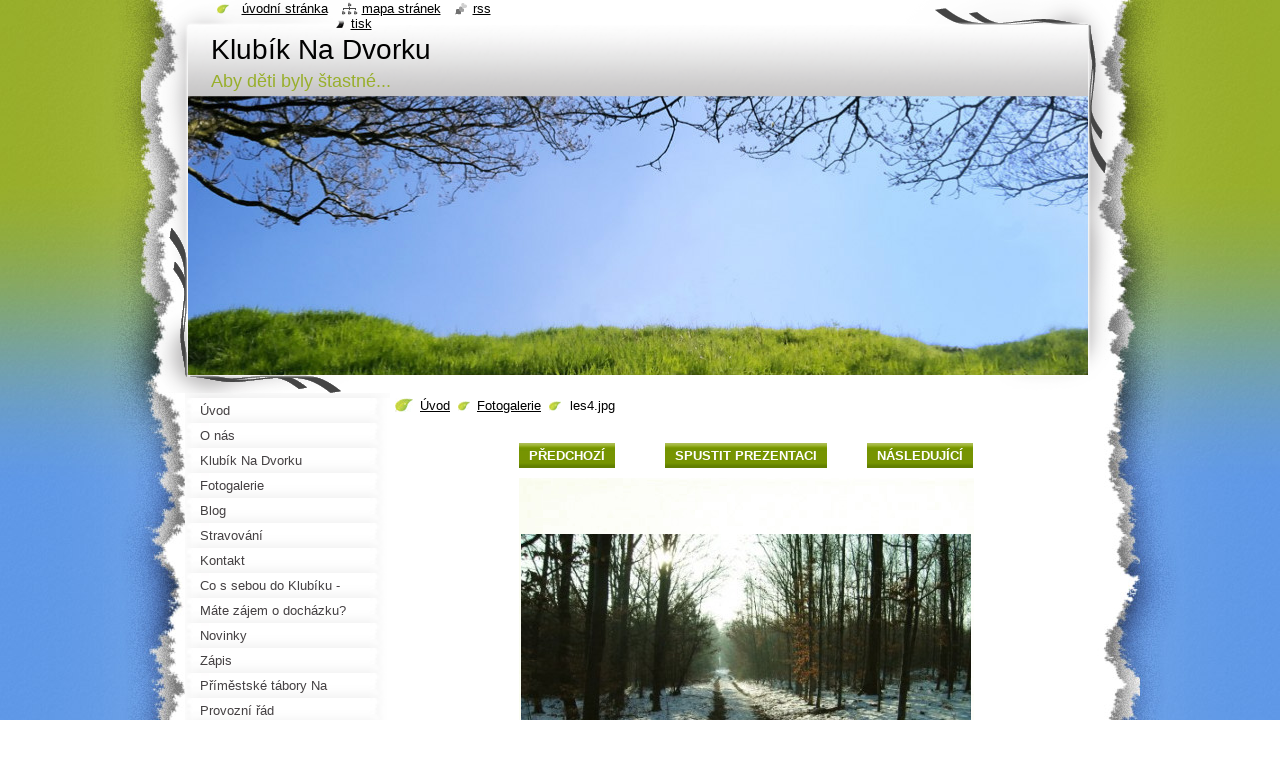

--- FILE ---
content_type: text/html; charset=UTF-8
request_url: https://www.detinadvorku.cz/album/fotogalerie/les4-jpg/
body_size: 5517
content:
<!--[if lte IE 9]><!DOCTYPE HTML PUBLIC "-//W3C//DTD HTML 4.01 Transitional//EN" "https://www.w3.org/TR/html4/loose.dtd"><![endif]-->
<!DOCTYPE html>
<!--[if IE]><html class="ie" lang="cs"><![endif]-->
<!--[if gt IE 9]><!--> 
<html lang="cs">
<!--<![endif]-->
  <head>
    <!--[if lt IE 8]><meta http-equiv="X-UA-Compatible" content="IE=EmulateIE7"><![endif]--><!--[if IE 8]><meta http-equiv="X-UA-Compatible" content="IE=EmulateIE8"><![endif]--><!--[if IE 9]><meta http-equiv="X-UA-Compatible" content="IE=EmulateIE9"><![endif]-->
    <base href="https://www.detinadvorku.cz/">
  <meta charset="utf-8">
  <meta name="description" content="">
  <meta name="keywords" content="">
  <meta name="generator" content="Webnode">
  <meta name="apple-mobile-web-app-capable" content="yes">
  <meta name="apple-mobile-web-app-status-bar-style" content="black">
  <meta name="format-detection" content="telephone=no">
    <link rel="icon" type="image/svg+xml" href="/favicon.svg" sizes="any">  <link rel="icon" type="image/svg+xml" href="/favicon16.svg" sizes="16x16">  <link rel="icon" href="/favicon.ico"><link rel="canonical" href="https://www.detinadvorku.cz/album/fotogalerie/les4-jpg/">
<script type="text/javascript">(function(i,s,o,g,r,a,m){i['GoogleAnalyticsObject']=r;i[r]=i[r]||function(){
			(i[r].q=i[r].q||[]).push(arguments)},i[r].l=1*new Date();a=s.createElement(o),
			m=s.getElementsByTagName(o)[0];a.async=1;a.src=g;m.parentNode.insertBefore(a,m)
			})(window,document,'script','//www.google-analytics.com/analytics.js','ga');ga('create', 'UA-797705-6', 'auto',{"name":"wnd_header"});ga('wnd_header.set', 'dimension1', 'W1');ga('wnd_header.set', 'anonymizeIp', true);ga('wnd_header.send', 'pageview');var _gaq = _gaq || [];
				  (function() {
					var ga = document.createElement('script'); ga.type = 'text/javascript'; ga.async = true;
					ga.src = ('https:' == location.protocol ? 'https://ssl' : 'https://www') + '.google-analytics.com/ga.js';
					var s = document.getElementsByTagName('script')[0]; s.parentNode.insertBefore(ga, s);
				  })(); _gaq.push(['_setAccount', 'UA-115990957-1']);_gaq.push(['_trackPageview']);_gaq.push(['_gat._anonymizeIp']);var pageTrackerAllTrackEvent=function(category,action,opt_label,opt_value){ga('send', 'event', category, action, opt_label, opt_value)};</script>
  <link rel="alternate" type="application/rss+xml" href="https://detinadvorku.cz/rss/all.xml" title="">
<!--[if lte IE 9]><style type="text/css">.cke_skin_webnode iframe {vertical-align: baseline !important;}</style><![endif]-->
    <title>les4.jpg ::  Klubík Na Dvorku</title>
    <meta name="robots" content="index, follow">
    <meta name="googlebot" content="index, follow">   
    <link href="https://d11bh4d8fhuq47.cloudfront.net/_system/skins/v8/50000794/css/style.css" rel="stylesheet" type="text/css" media="screen,projection,handheld,tv">
    <link href="https://d11bh4d8fhuq47.cloudfront.net/_system/skins/v8/50000794/css/print.css" rel="stylesheet" type="text/css" media="print">
    <script type="text/javascript" src="https://d11bh4d8fhuq47.cloudfront.net/_system/skins/v8/50000794/js/functions.js"></script>
    <!--[if IE]>
			<script type="text/javascript" src="https://d11bh4d8fhuq47.cloudfront.net/_system/skins/v8/50000794/js/functions-ie.js"></script>
		<![endif]-->
    <!--[if IE 6]>
      <script type="text/javascript" src="https://d11bh4d8fhuq47.cloudfront.net/_system/skins/v8/50000794/js/png.js"></script>
			<script type="text/javascript">
        DD_belatedPNG.fix('#header, .homepage a, .print a, .sitemap a, .rss a, li');
        DD_belatedPNG.fixPNG('#header, .homepage a, .print a, .sitemap a, .rss a, li');
      </script> 
    <![endif]--> 
  
				<script type="text/javascript">
				/* <![CDATA[ */
					
					if (typeof(RS_CFG) == 'undefined') RS_CFG = new Array();
					RS_CFG['staticServers'] = new Array('https://d11bh4d8fhuq47.cloudfront.net/');
					RS_CFG['skinServers'] = new Array('https://d11bh4d8fhuq47.cloudfront.net/');
					RS_CFG['filesPath'] = 'https://www.detinadvorku.cz/_files/';
					RS_CFG['filesAWSS3Path'] = 'https://2aff3e6521.clvaw-cdnwnd.com/df8e178a565405e07e3fbef61a54728c/';
					RS_CFG['lbClose'] = 'Zavřít';
					RS_CFG['skin'] = 'default';
					if (!RS_CFG['labels']) RS_CFG['labels'] = new Array();
					RS_CFG['systemName'] = 'Webnode';
						
					RS_CFG['responsiveLayout'] = 0;
					RS_CFG['mobileDevice'] = 0;
					RS_CFG['labels']['copyPasteSource'] = 'Více zde:';
					
				/* ]]> */
				</script><script type="text/javascript" src="https://d11bh4d8fhuq47.cloudfront.net/_system/client/js/compressed/frontend.package.1-3-108.js?ph=2aff3e6521"></script><style type="text/css"></style></head>
  <body>    <div id="body_bg"><div id="body_bg2">
      <div id="site_bg">
        <div id="site">
        
          <!-- HEADER -->
          <div id="header">
            <div id="logozone">               
              <div id="logo"><a href="home/" title="Přejít na úvodní stránku."><span id="rbcSystemIdentifierLogo"> Klubík Na Dvorku</span></a></div>          
              <p id="moto"><span id="rbcCompanySlogan" class="rbcNoStyleSpan">Aby děti byly štastné...</span></p>
            </div>    
            <div id="illustration">                            
              <img src="https://2aff3e6521.clvaw-cdnwnd.com/df8e178a565405e07e3fbef61a54728c/200000031-68aa06a2ff/50000000.jpg?ph=2aff3e6521" width="900" height="279" alt="">            </div>         
          </div>
          <!-- /HEADER -->
          
          <div class="cleaner"><!-- / --></div>
          
          <!-- MAIN -->
          <div id="mainWide">
            
            <!-- CONTENT -->
            <div id="content">
                          
              <!-- NAVIGATOR -->
              <div id="pageNavigator" class="rbcContentBlock">                        <div id="navigator">           <a class="navFirstPage" href="/home/">Úvod</a>      <span><span> &gt; </span></span>          <a href="fotogalerie/">Fotogalerie</a>      <span><span> &gt; </span></span>          <span id="navCurrentPage">les4.jpg</span>                 </div>            <div class="cleaner"><!-- / --></div>              </div>              <!-- /NAVIGATOR -->
              
              <div class="cleaner"><!-- / --></div>
              
              



		
		           
      <div class="box">
        <div class="boxTitle"><h1></h1></div>
        <div class="boxContent">
          <div class="contentBox">

            <div class="photofull">  
                              
              <div class="pagination">
  		        	<table><tr><td class="before">
  						   	
	
			<a class="prev" title="Předchozí" href="/album/fotogalerie/konev-jpg1/" onclick="RubicusFrontendIns.showPhotogalleryImage(this.href);">Předchozí</a>

		
                </td><td class="control">
  	               <a id="slideshowControl" onclick="RubicusFrontendIns.startSlideshow(); return(false);" onmouseover="this.className='enableControl hover'" onmouseout="this.className='enableControl'" title="Spustit automatické procházení obrázků">
  	                 Spustit prezentaci
  	               </a>
  	               <script type="text/javascript"> if ( RubicusFrontendIns.isPhotogalleryAjaxMode() ) { document.getElementById('slideshowControl').className = "enableControl"; } </script>
                </td><td class="after">
                 	

      <a class="next" title="Následující" href="/album/fotogalerie/human-771601-1920-jpg/" onclick="RubicusFrontendIns.showPhotogalleryImage(this.href);">Následující</a>

		
                </td></tr></table>
              </div>								
  									
  						<div class="cleaner"><!-- / --></div>
             
              <div id="imagebg">                                           
    						<span class="image"><span>
    						  <a href="/images/200000023-f1420f23bb/les4.jpg?s3=1" onclick="return !window.open(this.href);" title="Odkaz se otevře do nového okna prohlížeče.">
                    <img src="https://2aff3e6521.clvaw-cdnwnd.com/df8e178a565405e07e3fbef61a54728c/system_preview_detail_200000023-f1420f23bb/les4.jpg" width="450" height="338" alt="" onload="RubicusFrontendIns.startSlideshowInterval();">
                  </a>
                </span></span>
              </div>
  									
  						<div class="cleaner"><!-- / --></div>
  									             
  						
  									             
  						<div class="cleaner"><!-- / --></div>
  							
  						<div class="back"><a href="fotogalerie/">Zpět</a></div>
              					
            </div> 
         
          </div> 
        </div>
      </div>     						

		
			
      <div class="cleaner"><!-- / --></div>

		
			<script type="text/javascript">
			RubicusFrontendIns.setNextPhotogalleryImage('/album/fotogalerie/human-771601-1920-jpg/');
			RubicusFrontendIns.setPreviousPhotogalleryImage('/album/fotogalerie/konev-jpg1/');
			</script>
			           
              
            </div>
            <!-- /CONTENT -->
            
            <!-- SIDEBAR -->
            <div id="sidebar">
            
              <!-- MENU -->  
              


      <div id="menuzone">

		<ul class="menu">
	<li class="first">
  
      <a href="/home/">
    
      <span>Úvod</span>
      
  </a>
  
  </li>
	<li>
  
      <a href="/o-nas/">
    
      <span>O nás</span>
      
  </a>
  
  </li>
	<li>
  
      <a href="/lesni-materska-skola-na-dvorku/">
    
      <span>Klubík Na Dvorku </span>
      
  </a>
  
  </li>
	<li>
  
      <a href="/fotogalerie/">
    
      <span>Fotogalerie</span>
      
  </a>
  
  </li>
	<li>
  
      <a href="/blog/">
    
      <span>Blog</span>
      
  </a>
  
  </li>
	<li>
  
      <a href="/stravovani/">
    
      <span>Stravování</span>
      
  </a>
  
  </li>
	<li>
  
      <a href="/kontakt/">
    
      <span>Kontakt</span>
      
  </a>
  
  </li>
	<li>
  
      <a href="/co-s-sebou-do-skolky/">
    
      <span>Co s sebou do Klubíku -</span>
      
  </a>
  
  </li>
	<li>
  
      <a href="/mate-zajem-o-dochazku-do-lms-na-dvorku/">
    
      <span>Máte zájem o docházku?</span>
      
  </a>
  
  </li>
	<li>
  
      <a href="/novinky2/">
    
      <span>Novinky</span>
      
  </a>
  
  </li>
	<li>
  
      <a href="/zapis/">
    
      <span>Zápis</span>
      
  </a>
  
  </li>
	<li>
  
      <a href="/primestske-tabory-na-dvorku/">
    
      <span>Příměstské tábory Na Dvorku</span>
      
  </a>
  
  </li>
	<li class="last">
  
      <a href="/provozni-rad/">
    
      <span>Provozní řád</span>
      
  </a>
  
  </li>
</ul>

      </div>

					    
              <!-- /MENU -->
              
              <div class="cleaner"><!-- / --></div>
              
              <!-- SEARCH -->
              
        
      <div id="searchBox">

		<form action="/search/" method="get" id="fulltextSearch">

      	<label for="fulltextSearchText">Vyhledávání</label>
        <div class="cleaner"><!-- / --></div>            		    
        <input type="text" name="text" id="fulltextSearchText">
        <button type="submit" id="fulltextSubmit"><span class="hidden">Hledat</span></button>

		</form>


      </div>
      
      <div class="cleaner"><!-- / --></div>

		 
              <!-- /SEARCH -->
              
              <div class="cleaner"><!-- / --></div>
              
              <!-- CONTACT -->
              
          
      <div id="contact">
        <div id="contactTitle"><h2>Kontakt</h2></div>
        <div id="contactContent">
          
		

      <p class="name">Klubík Na Dvorku</p>
      
      
      <p class="address">Fryčovice 324, okr. Frýdek -Místek<br />
IČ: 07407084<br />
</p>

	            
      
      
      <p class="phone">+420608252689</p>

	
      
	
	    <p class="email"><a href="&#109;&#97;&#105;&#108;&#116;&#111;:&#115;&#107;&#111;&#108;&#107;&#97;&#110;&#97;&#100;&#118;&#111;&#114;&#107;&#117;&#64;&#115;&#101;&#122;&#110;&#97;&#109;&#46;&#99;&#122;"><span id="rbcContactEmail">&#115;&#107;&#111;&#108;&#107;&#97;&#110;&#97;&#100;&#118;&#111;&#114;&#107;&#117;&#64;&#115;&#101;&#122;&#110;&#97;&#109;&#46;&#99;&#122;</span></a></p>

	        

		
        
        </div>
      </div>
      
      <div class="cleaner"><!-- / --></div>

					          
              <!-- /CONTACT --> 
              
              <div class="cleaner"><!-- / --></div>       
              
                      
                    
                              
            </div>
            <!-- /SIDEBAR -->
            
            <hr class="cleaner">
            
          </div>
          <!-- /MAIN -->
          
          <div class="cleaner"><!-- / --></div>
          
          <!-- QUICK LINKS -->
          <table id="quickLinks">
            <tr><td>
              <div id="links">
                <p>
                  <span class="homepage"><a href="home/" title="Přejít na úvodní stránku.">Úvodní stránka</a></span>
                  <span class="separator"> | </span>
                  <span class="sitemap"><a href="/sitemap/" title="Přejít na mapu stránek.">Mapa stránek</a></span>
                  <span class="separator"> | </span>
                  <span class="rss"><a href="/rss/" title="RSS kanály">RSS</a></span>
                  <span class="separator"> | </span>
                  <span class="print"><a href="#" onclick="window.print(); return false;" title="Vytisknout stránku">Tisk</a></span>
                 </p>  
              </div>
            </td><td>
              <div class="lang">               
                <div id="languageSelect"></div>			                			            
              </div>
            </td></tr>
          </table>
          <!-- /QUICK LINKS -->
          
          <!-- FOOTER -->
          <div id="footer">
            <div id="footerContent">
              <div id="footerLeft"><span id="rbcFooterText" class="rbcNoStyleSpan">© 2013 Všechna práva vyhrazena.</span></div>            
              <div id="footerRight"><span class="rbcSignatureText">Vytvořeno službou <a href="https://www.webnode.cz?utm_source=brand&amp;utm_medium=footer&amp;utm_campaign=premium" rel="nofollow" >Webnode</a></span></div> 
            </div>
          </div>          
          <!-- /FOOTER -->
        
        </div>
      </div>
    </div></div>
    
    <script type="text/javascript">
		/* <![CDATA[ */

			RubicusFrontendIns.addObserver
			({

				onContentChange: function ()
        {
          RubicusFrontendIns.faqInit('faq', 'answerBlock');
          setContentSize();
        },

				onStartSlideshow: function()
				{
					$('slideshowControl').innerHTML	= '<span>Pozastavit prezentaci<'+'/span>';
					$('slideshowControl').title			= 'Pozastavit automatické procházení obrázků';
					$('slideshowControl').onclick		= RubicusFrontendIns.stopSlideshow.bind(RubicusFrontendIns);
				},

				onStopSlideshow: function()
				{
					$('slideshowControl').innerHTML	= '<span>Spustit prezentaci<'+'/span>';
					$('slideshowControl').title			= 'Spustit automatické procházení obrázků';
					$('slideshowControl').onclick		= RubicusFrontendIns.startSlideshow.bind(RubicusFrontendIns);
				},

				onShowImage: function()
				{
					if (RubicusFrontendIns.isSlideshowMode())
					{
						$('slideshowControl').innerHTML	= '<span>Pozastavit prezentaci<'+'/span>';
						$('slideshowControl').title			= 'Pozastavit automatické procházení obrázků';
						$('slideshowControl').onclick		= RubicusFrontendIns.stopSlideshow.bind(RubicusFrontendIns);
					}
				}

			 });
			 
			  if (!$('detailScript'))
        {
          window.onload = setContentSize;
        } 	
        
        document.body.onresize = setContentSize;
			  window.onresize = setContentSize;

			  RubicusFrontendIns.faqInit('faq', 'answerBlock');

			  RubicusFrontendIns.addFileToPreload('https://d11bh4d8fhuq47.cloudfront.net/_system/skins/v8/50000794/img/loading.gif');
			  
			  RubicusFrontendIns.addFileToPreload('https://d11bh4d8fhuq47.cloudfront.net/_system/skins/v8/50000794/img/search_btn_hover.jpg');
			  RubicusFrontendIns.addFileToPreload('https://d11bh4d8fhuq47.cloudfront.net/_system/skins/v8/50000794/img/menu_hover.jpg');
			  RubicusFrontendIns.addFileToPreload('https://d11bh4d8fhuq47.cloudfront.net/_system/skins/v8/50000794/img/submenu_hover.jpg');
			  RubicusFrontendIns.addFileToPreload('https://d11bh4d8fhuq47.cloudfront.net/_system/skins/v8/50000794/img/submenu2_hover.jpg');
			  RubicusFrontendIns.addFileToPreload('https://d11bh4d8fhuq47.cloudfront.net/_system/skins/v8/50000794/img/submit_hover.jpg');
			  
			  RubicusFrontendIns.addFileToPreload('https://d11bh4d8fhuq47.cloudfront.net/_system/skins/v8/50000794/img/photo118_hover.jpg');
			  RubicusFrontendIns.addFileToPreload('https://d11bh4d8fhuq47.cloudfront.net/_system/skins/v8/50000794/img/photo200_hover.jpg');
			  RubicusFrontendIns.addFileToPreload('https://d11bh4d8fhuq47.cloudfront.net/_system/skins/v8/50000794/img/product_img_hover.jpg');
			  
  		/* ]]> */
  	</script>
  <div id="rbcFooterHtml"></div><script type="text/javascript"></script><script type="text/javascript">var keenTrackerCmsTrackEvent=function(id){if(typeof _jsTracker=="undefined" || !_jsTracker){return false;};try{var name=_keenEvents[id];var keenEvent={user:{u:_keenData.u,p:_keenData.p,lc:_keenData.lc,t:_keenData.t},action:{identifier:id,name:name,category:'cms',platform:'WND1',version:'2.1.157'},browser:{url:location.href,ua:navigator.userAgent,referer_url:document.referrer,resolution:screen.width+'x'+screen.height,ip:'3.144.244.139'}};_jsTracker.jsonpSubmit('PROD',keenEvent,function(err,res){});}catch(err){console.log(err)};};</script></body>
</html>

--- FILE ---
content_type: application/x-javascript
request_url: https://d11bh4d8fhuq47.cloudfront.net/_system/skins/v8/50000794/js/functions.js
body_size: 243
content:
  function faqChangeIcon (el, viewClass, hideClass, viewTitle, hideTitle ) {
  
  	if ( el.className.search(viewClass) !== -1 )
  	{
  		el.className	= el.className.replace(viewClass, hideClass);
  		el.title			= hideTitle;
  	}
  	else
  	{
  		el.className	= el.className.replace(hideClass, viewClass)
  		el.title			= viewTitle;
  	}
  
  } 
  
  function setContentSize()  { 
                                                                                                                                                         
    var content = document.getElementById('content');
    var siteHeight = (document.getElementById('body_bg') ? document.getElementById('body_bg').offsetHeight : 0); 
    var headerHeight = (document.getElementById('header') ? document.getElementById('header').offsetHeight : 0);                                                                                               
    var footerHeight = (document.getElementById('footer') ? document.getElementById('footer').offsetHeight : 0);                                           
   
    var webPage = content.offsetHeight + headerHeight + footerHeight;
   
    var windowHeight = 0;

    if (window.innerHeight)
    {
       windowHeight = window.innerHeight;
    }
    else
    {
       windowHeight = document.documentElement.clientHeight;
    }
    
    if (webPage < windowHeight)
    {
       content.style.height = windowHeight - headerHeight - footerHeight + 'px';    
    }
  
  }
